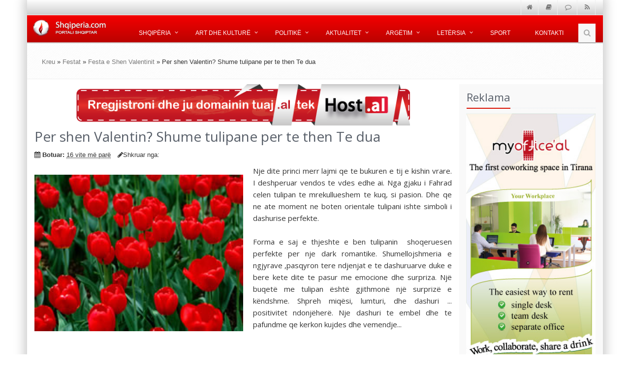

--- FILE ---
content_type: text/html; charset=UTF-8
request_url: https://www.shqiperia.com/Per-shen-Valentin-Mjaft-me-me-Lule-vetem....molle...!.6851/Per-shen-Valentin-Shume-tulipane-per-te-then-Te-dua.6850
body_size: 7252
content:
<!DOCTYPE html>
<!--[if IE 8]> <html lang="sq" class="ie8"> <![endif]-->
<!--[if IE 9]> <html lang="sq" class="ie9"> <![endif]-->
<!--[if !IE]><!-->
<html lang="sq">
<!--<![endif]-->
<head>
<title>Per shen Valentin? Shume tulipane per te then Te dua </title>
<meta name="description" content="Nje dite princi merr lajmi qe te bukuren e tij e kishin vrare. I deshperuar vendos te vdes edhe ai. Nga gjaku i Fahrad celen tulipan te mrekullueshem te kuq, si pasion. Dhe qe ne ate moment ne boten orientale tulipani ishte simboli i dashurise perfekte.Forma..." />
<meta name="keywords" content="&lt;div style=&quot;text-align: justify;&quot;&gt;Nje dite princi merr lajmi qe te bukuren e tij e kishin vrare. I deshperuar vendos te vdes edhe ai. Nga gjaku i Fahrad celen tulipan te mrekullueshem te kuq, si pasion. Dhe qe ne ate moment ne boten orientale tulipani ishte simboli i dashurise perfekte.&lt;br /&gt;&lt;br /&gt;Forma e saj e thjeshte e ben tulipanin&amp;nbsp; shoqeruesen perfekte per nje dark romantike. Shumellojshmeria e ngjyrave ,pasqyron tere ndjenjat e te dashuruarve duke e bere kete dite te pasur me emocione dhe surpriza. Nj&amp;euml; buqet&amp;euml; me tulipan &amp;euml;sht&amp;euml; gjithmon&amp;euml; nj&amp;euml; surpriz&amp;euml; e k&amp;euml;ndshme. Shpreh miq&amp;euml;si, lumturi, dhe dashuri ... positivitet ndonj&amp;euml;her&amp;euml;. Nje dashuri te embel dhe te pafundme qe kerkon kujdes dhe vemendje...&lt;br /&gt;&lt;br /&gt;&lt;br /&gt;&lt;br /&gt;&lt;br /&gt;&lt;span style=&quot;font-weight: bold; font-style: italic;&quot;&gt;Erald Hoxha&lt;/span&gt;&lt;br style=&quot;font-weight: bold; font-style: italic;&quot; /&gt;&lt;span style=&quot;font-weight: bold; font-style: italic;&quot;&gt;Shqiperia.com&lt;/span&gt;&lt;br /&gt;&lt;br /&gt;&lt;br /&gt;&lt;br /&gt;&lt;br /&gt;&lt;br /&gt;&lt;/div&gt;" />
<meta property="og:title" content="Per shen Valentin? Shume tulipane per te then Te dua" />
<meta property="og:type" content="article" />
<meta property="og:url" content="https://www.shqiperia.com/Per-shen-Valentin-Shume-tulipane-per-te-then-Te-dua.6850/" />
<meta property="og:site_name" content="Shqiperia" />
<meta property="og:image" content="https://www.shqiperia.com/fotoshqip/1266084296-tulipan.jpg" />
<!-- CSS Global Compulsory -->
<link rel="stylesheet" href="/assets/v4/plugins/bootstrap/css/bootstrap.min.css">
<link rel="stylesheet" href="/assets/v4/css/style.css">
<!-- CSS Implementing Plugins -->
<link rel="stylesheet" href="/assets/v4/plugins/line-icons/line-icons.css">
<link rel="stylesheet" href="/assets/v4/plugins/font-awesome/css/font-awesome.min.css">
<!--[if lt IE 9]>
        <link rel="stylesheet" href="css/sky-forms-ie8.css">
    <![endif]-->
<!-- CSS Page Style -->
<link rel="icon" href="https://shqiperia.com/assets/images/shqiperiacom-logo.png" type="image/png" />
<link rel="shortcut icon" href="https://shqiperia.com/assets/images/shqiperiacom-logo.png" type="image/png" />
<link href="https://www.shqiperia.com/Per-shen-Valentin-Shume-tulipane-per-te-then-Te-dua.6850/" rel="canonical" />
<link href="/assets/v4/css/brenda.css" media="screen" rel="stylesheet" type="text/css" />

<script type="text/javascript">
    //<![CDATA[

    //]]>
</script>
    <!-- Meta -->
<meta name="viewport" content="width=device-width, initial-scale=1.0">
<meta name="google-site-verification" content="8yBIe5KHwC6ofY4F97a_yWWrIwvRGym9Ce4q7PNd35w" />
<script data-ad-client="ca-pub-3332794662963614" async src="https://pagead2.googlesyndication.com/pagead/js/adsbygoogle.js"></script>
</head>
<body class="boxed-layout container">
    <div class="wrapper">
    <!--=== Header ===-->
<div class="header">
    <!-- Topbar -->
    <div class="topbar-v1 sm-margin-bottom-20">
        <div class="container">
            <div class="row">
                <div class="col-md-2"></div>
                <div class="col-md-10">
                    <ul class="list-unstyled top-v1-data">
                        <li><a href="/"><i class="fa fa-home"></i></a></li>
                        <li><a href="http://www.arkivalajmeve.com" target="_blank"><i class="fa   fa-book "></i></a></li>
                        <li><a href="http://chat.shqiperia.com" target="_blank"><i class="fa   fa-comment-o"></i></a></li>
                        <li><a href="/feed/"><i class="fa fa-rss"></i></a></li>
                    </ul>
                </div>
            </div>
        </div>
    </div>
    <!-- End Topbar -->
    <div class="banner">
        <!-- Navbar -->
        <div class="navbar navbar-default" role="navigation">
            <div class="container">
                <!-- Brand and toggle get grouped for better mobile display -->
                <div class="navbar-header">
                    <button type="button" class="navbar-toggle" data-toggle="collapse" data-target=".navbar-responsive-collapse">
                        <span class="sr-only">Shfaq menune</span> <span class="fa fa-bars"></span>
                    </button>
                    <a class="navbar-brand" href="/"> <img id="logo-header" src="/assets/v4/img/logo1.png" alt="Shqiperia.com">
                    </a>
                </div>
                <!-- Collect the nav links, forms, and other content for toggling -->
                <div class="collapse navbar-collapse navbar-responsive-collapse">
                    <ul class="nav navbar-nav">
                        <!-- Shqiperia -->
                        <li class="dropdown"><a href="" class="dropdown-toggle" data-toggle="dropdown"> Shqip&euml;ria </a>
                            <ul class="dropdown-menu">
                                <li><a href="/Himni-Kombetar.1558/">Himni Komb&euml;tar</a></li>
                                <li><a href="/Kanun-e-Kuvend.422/">Kanun e Kuvend</a></li>
                                <li><a href="/Muzika-Shqiptare.428/">Muzika Shqiptare</a></li>
                                <li><a href="/Artet-e-Bukura.484/">Artet e Bukura</a></li>
                                <li><a href="/kategori/kat/knr/148/Flamuri-Shqiptar">Flamuri Shqiptar</a></li>
                                <li><a href="/kategori/kat/knr/152/Pozita-gjeografike">Pozita Gjeografike</a></li>
                                <li><a href="/kategori/kat/knr/168/Gjuha-Shqipe">Gjuha Shqipe</a></li>
                                <li><a href="/Besimet-fetare.415/">Besimet Fetare</a></li>
                                <li><a href="/Eposi-shqiptar-i-kreshnikve.420/">Eposi i kreshnik&euml;ve</a></li>
                                <li><a href="/kategori/kat/knr/175/Letersia-Shqiptare">Let&euml;rsia Shqiptare</a></li>
                                <li><a href="/shqiperia/qyteti/">Qytete Shqiptare</a></li>
                                <li><a href="/blog/">Blogu yn&euml;</a></li>
                            </ul></li>
                        <!-- End Shqiperia -->
                        <!-- Art dhe kulture -->
                        <li class="dropdown"><a href="" class="dropdown-toggle" data-toggle="dropdown"> Art dhe kultur&euml; </a>
                            <ul class="dropdown-menu">
                                <li><a href="/kategori/kat/knr/1034/Aktore" title="Aktore">Aktor&euml;</a></li>
                                <li><a href="/kategori/kat/knr/1044/Dossier-" title="Dossier">Dossier</a></li>
                                <li><a href="/kategori/kat/knr/298/Kinematografi" title="Kinemaja Shqiptare">Kinemaja Shqiptare</a></li>
                                <li><a href="/kategori/kat/knr/297/Piktore" title="Piktore">Piktor&euml;</a></li>
                            </ul></li>
                        <!-- End Art dhe kulture -->
                        <!-- Politike -->
                        <li class="dropdown"><a href="" class="dropdown-toggle" data-toggle="dropdown"> Politik&euml; </a>
                            <ul class="dropdown-menu">
                                <li><a href="/kategori/kat/knr/1100/Politike" title="Politike"><span>Politike</span></a></li>
                                <li><a href="/kategori/kat/knr/1101/Zgjedhjet-2015" title="Zgjedhjet 2015"><span>Zgjedhjet 2015</span></a></li>
                                <li><a href="/kategori/kat/knr/1102/Gjergj-Bojaxhi" title="Prioritetet e programit tone te ardhshem"><span>Gjergj Bojaxhi</span></a></li>
                                <li><a href="/kategori/kat/knr/1103/Erion-Veliaj" title="Tiranen do ta rilindim ne kohe rekord"><span>Erion Veliaj</span></a></li>
                                <li><a href="/kategori/kat/knr/1104/Halim-Kosova" title="Lajmet e fundit nga vendi dhe bota"><span>Halim Kosova</span></a></li>
                            </ul></li>
                        <!-- End Politike -->
                        <!-- Aktualitet -->
                        <li class="dropdown"><a href="" class="dropdown-toggle" data-toggle="dropdown"> Aktualitet </a>
                            <ul class="dropdown-menu">
                                <li><a href="/kategori/kat/knr/948/Aktualitet" title="Lajmet e fundit nga vendi dhe bota"><span>Lajmet e fundit</span></a></li>
                                <li><a href="/kategori/kat/knr/299/Reportazh" title="Reportazh"><span>Reportazh</span></a></li>
                                <li><a href="/kategori/kat/knr/1036/Teknologji-Informacioni" title="Teknologji"><span>Teknologji</span></a></li>
                                <li><a href="/kategori/kat/knr/301/Sociale " title="Sociale"><span>Sociale</span></a></li>
                                <li><a href="/kategori/kat/knr/229/Kuriozitete"  title="Kuriozitet"><span>Kuriozitet</span></a></li>
                                <li><a href="/kategori/kat/knr/1045/Shendet-dhe-Fitness"  title="Shendet dhe Fitness"><span>Sh&euml;ndet dhe Fitness</span></a></li>
                            </ul></li>
                        <!-- Ens Aktualitet -->
                        <!-- Argetim -->
                        <li class="dropdown"><a href="" class="dropdown-toggle" data-toggle="dropdown"> Arg&euml;tim </a>
                            <ul class="dropdown-menu">
                                <li><a href="http://lojra.shqiperia.com/" title="Lojra">Lojra</a></li>
                                <li><a href="http://forumi.shqiperia.com"  title="Forumi Shqiptar">Forumi Shqiperia</a></li>
                                <li><a href="http://chat.shqiperia.com"  title="#Shqiperia Chat">Chat Shqiperia</a></li>
                                <!--                                 <li><a href="/shqip/gazmore/" alt="Humor Gazmore" title="Barcaleta dhe Gazmore">Barcaleta</a></li> -->
                                <li><a href="/kategori/kat/knr/1037/Karikatura-dhe-Satire" title="Karikatura Salitare">Karikatura</a></li>
                            </ul></li>
                        <!-- End Argetim -->
                        <!-- Letersia -->
                        <li class="dropdown hidden-xs hidden-sm"><a href="" class="dropdown-toggle" data-toggle="dropdown"> Let&euml;rsia </a>
                            <ul class="dropdown-menu">
                                <li><a href="/kategori/kat/knr/307/E-Hershme-dhe-Bejtexhinjte" title="Letersia e hershme dhe e bejtexhinve">E hershme dhe bejtexhinjt&euml;</a></li>
                                <li><a href="/kategori/kat/knr/232/Rilindja"  title="Letersia e rilindasve, rilindja shqiptare">Rilindasit</a></li>
                                <li><a href="/kategori/kat/knr/284/Pavaresise"  title="Letersia e pavaresises">Pavar&euml;sia</a></li>
                                <li><a href="/kategori/kat/knr/233/Bashkekohore"  title="Letersia Bashk&euml;kohore">Bashk&euml;kohore</a></li>
                                <li><a href="/kategori/kat/knr/255/Te-Rinj"  title="Letersia e re">T&euml; rinj</a></li>
                                <li><a href="/kategori/kat/knr/919/Poezi-Dashurie"  title="Poezi Dashurie">Poezi dashurie</a></li>
                            </ul></li>
                        <!-- End Letersia -->
                        <!-- Sport -->
                        <li><a href="/kategori/kat/knr/1040/Sporti">Sport</a></li>
                        <!-- End Sport -->
                        <!-- Kontakti -->
                        <li class="hidden-xs hidden-sm"><a href="/info/kontakt"> Kontakti </a></li>
                        <!-- End Kontakti -->
                        <!-- Search Block -->
                        <li><i class="search fa fa-search search-btn"></i>
                            <div class="search-open">
                                <form id="siteSearch" method="get" action="/kerko/gjej" class="search-autocomplete">
                                    <div class="input-group animated fadeInDown">
                                        <input type="text" class="form-control" placeholder="K&euml;rko" name="termi"> <span class="input-group-btn">
                                            <button class="btn-u" type="button">Go</button>
                                        </span>
                                    </div>
                                </form>
                            </div></li>
                        <!-- End Search Block -->
                    </ul>
                </div>
                <!--/navbar-collapse-->
            </div>
        </div>
        <!-- End Navbar -->
    </div>
    <!--=== End Header ===-->
</div>
<!--=== Breadcrumbs ===-->
<div class="breadcrumbs">
    <div class="container">
        <ul class="pull-left breadcrumb"><a href="/">Kreu</a> &raquo; <a href="/kategori/kat/knr/959/Festat">Festat</a> &raquo; <a href="/kategori/kat/knr/958/Festa e Shen Valentinit">Festa e Shen Valentinit</a> &raquo; Per shen Valentin? Shume tulipane per te then Te dua        </ul>
    </div>
</div>
<!--/breadcrumbs-->
<div class="container content">
    <div class="row magazine-page">
        <!-- Begin Content -->
        <div class="col-md-9">
            <div id="reklama-1" class="banereklam">
                <!-- Filled in by Ajax -->
            </div>
            <div class="blog margin-bottom-40" itemscope itemtype="http://schema.org/Article">
              <meta itemscope itemprop="mainEntityOfPage"  itemType="https://schema.org/WebPage" itemid="https://www.shqiperia.com/Per-shen-Valentin-Shume-tulipane-per-te-then-Te-dua.6850/"/>
            
                <h1 itemprop="name" itemprop="headline">Per shen Valentin? Shume tulipane per te then Te dua</h1>
                <meta itemprop="headline" content="Per shen Valentin? Shume tulipane per te then Te dua"/>
                <div class="blog-post-tags">
                    <ul class="list-unstyled list-inline blog-info">
                        <li><i class="fa fa-calendar"></i> <b>Botuar:</b> <abbr title="2010-02-13T00:00:00Z" class="old">16 vite më parë</abbr></li>
                        	<meta itemprop="datePublished" content="2010-02-13 00:00:00"/>
  							<meta itemprop="dateModified" content="2010-02-13 00:00:00"/>
                        <li><i class="fa fa-pencil"></i>Shkruar nga: <span itemprop="author"></span></li>
                        <!--                         <li><i class="fa fa-comments"></i> <a href="#">24 Comments</a></li> -->
                    </ul>
                </div>
                <div class="blog-img">
                                      <div itemprop="image" itemscope itemtype="https://schema.org/ImageObject">
					    
					    <meta itemprop="url" content="https://www.shqiperia.com/fotoshqip/1266084296-tulipan.jpg">
					    <meta itemprop="width" content="470">
					    <meta itemprop="height" content="280">
	            		  <img src="https://www.shqiperia.com/fotoshqip/1266084296-tulipan.jpg" class="brendaartimg" alt="Per shen Valentin? Shume tulipane per te then 'Te dua'" class="img-responsive thumbnail" />
            		    </div>
            		  
                </div>
                <div itemprop="articleBody" class="story-body-text"><div style="text-align: justify;">Nje dite princi merr lajmi qe te bukuren e tij e kishin vrare. I deshperuar vendos te vdes edhe ai. Nga gjaku i Fahrad celen tulipan te mrekullueshem te kuq, si pasion. Dhe qe ne ate moment ne boten orientale tulipani ishte simboli i dashurise perfekte.<br /><br />Forma e saj e thjeshte e ben tulipanin&nbsp; shoqeruesen perfekte per nje dark romantike. Shumellojshmeria e ngjyrave ,pasqyron tere ndjenjat e te dashuruarve duke e bere kete dite te pasur me emocione dhe surpriza. Nj&euml; buqet&euml; me tulipan &euml;sht&euml; gjithmon&euml; nj&euml; surpriz&euml; e k&euml;ndshme. Shpreh miq&euml;si, lumturi, dhe dashuri ... positivitet ndonj&euml;her&euml;. Nje dashuri te embel dhe te pafundme qe kerkon kujdes dhe vemendje...<br /><br /><br /><br /><br /><span style="font-weight: bold; font-style: italic;">Erald Hoxha</span><br style="font-weight: bold; font-style: italic;" /><span style="font-weight: bold; font-style: italic;">Shqiperia.com</span><br /><br /><br /><br /><br /><br /></div></div>
			  <div itemprop="publisher" itemscope itemtype="https://schema.org/Organization">
			    <div itemprop="logo" itemscope itemtype="https://schema.org/ImageObject">
			      <meta itemprop="url" content="https://www.shqiperia.com/assets/images/shqiperiacom.png">
			      <meta itemprop="width" content="600">
			      <meta itemprop="height" content="60">
			    </div>
			    <meta itemprop="name" content="ShqiperiaCom Shpk">
			  </div>

                
            </div>
            <hr>
            <!--=== Container Part ===-->
<div class="headline">
	<h2>
		Artikujt <span class="color-green">e fundit</span>
	</h2>
</div>
<div class="row ">
      <div class="col-md-3 col-sm-6">
		<div class="simple-block">
			<a title="Si te argetoheni ne Diten e te dashuruarve nese jeni 'singel'"
				href="Si-te-argetoheni-ne-Diten-e-te-dashuruarve-nese-jeni-singel.23695"><img
				class="img-responsive img-bordered artheimg"
				src="https://www.shqiperia.com/fotoshqip/1392371048-singel_diten_E-shen_valentinit.jpg"
				alt="Si te argetoheni ne Diten e te dashuruarve nese jeni 'singel'"></a>
			<p class="artfundit">
				<a title="Si te argetoheni ne Diten e te dashuruarve nese jeni 'singel'"
					href="/Si-te-argetoheni-ne-Diten-e-te-dashuruarve-nese-jeni-singel.23695">Si te argetoheni ne Diten e te dashuruarve nese jeni 'singel'</a>
			</p>
		</div>
	</div>
   <div class="col-md-3 col-sm-6">
		<div class="simple-block">
			<a title="Shen Valentini, qe nga lindja deri me sot"
				href="Shen-Valentini-qe-nga-lindja-deri-me-sot.20122"><img
				class="img-responsive img-bordered artheimg"
				src="https://www.shqiperia.com/fotoshqip/1360845215-san_valentino.jpg"
				alt="Shen Valentini, qe nga lindja deri me sot"></a>
			<p class="artfundit">
				<a title="Shen Valentini, qe nga lindja deri me sot"
					href="/Shen-Valentini-qe-nga-lindja-deri-me-sot.20122">Shen Valentini, qe nga lindja deri me sot</a>
			</p>
		</div>
	</div>
   <div class="col-md-3 col-sm-6">
		<div class="simple-block">
			<a title="Kuriozitete mbi Shen Valentinin "
				href="Kuriozitete-mbi-Shen-Valentinin-.14876"><img
				class="img-responsive img-bordered artheimg"
				src="https://www.shqiperia.com/fotoshqip/1329394920-kuriozitetet_mbi_shen_valentinin.jpg"
				alt="Kuriozitete mbi Shen Valentinin "></a>
			<p class="artfundit">
				<a title="Kuriozitete mbi Shen Valentinin "
					href="/Kuriozitete-mbi-Shen-Valentinin-.14876">Kuriozitete mbi Shen Valentinin </a>
			</p>
		</div>
	</div>
   <div class="col-md-3 col-sm-6">
		<div class="simple-block">
			<a title="Historite me te medha te dashurise nder shekuj"
				href="Historite-me-te-medha-te-dashurise-nder-shekuj.14858"><img
				class="img-responsive img-bordered artheimg"
				src="https://www.shqiperia.com/fotoshqip/1329326535-historia_dashurise.jpg"
				alt="Historite me te medha te dashurise nder shekuj"></a>
			<p class="artfundit">
				<a title="Historite me te medha te dashurise nder shekuj"
					href="/Historite-me-te-medha-te-dashurise-nder-shekuj.14858">Historite me te medha te dashurise nder shekuj</a>
			</p>
		</div>
	</div>
   </div>
<div class="row">
      <div class="col-md-3 col-sm-6">
		<div class="simple-block">
			<a title="Dhurata e Sh.Valentinit, 10 zgjidhje te minutes se fundit"
				href="Dhurata-e-Sh.Valentinit-10-zgjidhje-te-minutes-se-fundit.14833"><img
				class="img-responsive img-bordered artheimg"
				src="https://www.shqiperia.com/fotoshqip/1329216015-san-valentino.jpg"
				alt="Dhurata e Sh.Valentinit, 10 zgjidhje te minutes se fundit"></a>
			<p class="artfundit">
				<a title="Dhurata e Sh.Valentinit, 10 zgjidhje te minutes se fundit"
					href="/Dhurata-e-Sh.Valentinit-10-zgjidhje-te-minutes-se-fundit.14833">Dhurata e Sh.Valentinit, 10 zgjidhje te minutes se fundit</a>
			</p>
		</div>
	</div>
   <div class="col-md-3 col-sm-6">
		<div class="simple-block">
			<a title="Shën Valentini mbrojtësi i dashurisë"
				href="Shen-Valentini-mbrojtesi-i-dashurise.6853"><img
				class="img-responsive img-bordered artheimg"
				src="https://www.shqiperia.com/fotoshqip/1266085293-shen_valentini_peshkop.jpg"
				alt="Shën Valentini mbrojtësi i dashurisë"></a>
			<p class="artfundit">
				<a title="Shën Valentini mbrojtësi i dashurisë"
					href="/Shen-Valentini-mbrojtesi-i-dashurise.6853">Shën Valentini mbrojtësi i dashurisë</a>
			</p>
		</div>
	</div>
   <div class="col-md-3 col-sm-6">
		<div class="simple-block">
			<a title="5 rregulla per te kaluar nje Shen Valentin perfekt "
				href="5-rregulla-per-te-kaluar-nje-Shen-Valentin-perfekt-.6852"><img
				class="img-responsive img-bordered artheimg"
				src="https://www.shqiperia.com/fotoshqip/1266084984-shen_valentin_perfekt.jpg"
				alt="5 rregulla per te kaluar nje Shen Valentin perfekt "></a>
			<p class="artfundit">
				<a title="5 rregulla per te kaluar nje Shen Valentin perfekt "
					href="/5-rregulla-per-te-kaluar-nje-Shen-Valentin-perfekt-.6852">5 rregulla per te kaluar nje Shen Valentin perfekt </a>
			</p>
		</div>
	</div>
   <div class="col-md-3 col-sm-6">
		<div class="simple-block">
			<a title="Per shen Valentin: Mjaft me me Lule, vetem....molle...?!"
				href="Per-shen-Valentin-Mjaft-me-me-Lule-vetem....molle...!.6851"><img
				class="img-responsive img-bordered artheimg"
				src="https://www.shqiperia.com/fotoshqip/1266084601-pink_lady.jpg"
				alt="Per shen Valentin: Mjaft me me Lule, vetem....molle...?!"></a>
			<p class="artfundit">
				<a title="Per shen Valentin: Mjaft me me Lule, vetem....molle...?!"
					href="/Per-shen-Valentin-Mjaft-me-me-Lule-vetem....molle...!.6851">Per shen Valentin: Mjaft me me Lule, vetem....molle...?!</a>
			</p>
		</div>
	</div>
   <div class="col-md-3 col-sm-6">
		<div class="simple-block">
			<a title="Per shen Valentin? Shume tulipane per te then 'Te dua'"
				href="Per-shen-Valentin-Shume-tulipane-per-te-then-Te-dua.6850"><img
				class="img-responsive img-bordered artheimg"
				src="https://www.shqiperia.com/fotoshqip/1266084296-tulipan.jpg"
				alt="Per shen Valentin? Shume tulipane per te then 'Te dua'"></a>
			<p class="artfundit">
				<a title="Per shen Valentin? Shume tulipane per te then 'Te dua'"
					href="/Per-shen-Valentin-Shume-tulipane-per-te-then-Te-dua.6850">Per shen Valentin? Shume tulipane per te then 'Te dua'</a>
			</p>
		</div>
	</div>
   <div class="col-md-3 col-sm-6">
		<div class="simple-block">
			<a title="Ide per nje shen valentin te 'lire'"
				href="Ide-per-nje-shen-valentin-te-lire.6849"><img
				class="img-responsive img-bordered artheimg"
				src="https://www.shqiperia.com/fotoshqip/1266083447-kervat_me_lule.jpg"
				alt="Ide per nje shen valentin te 'lire'"></a>
			<p class="artfundit">
				<a title="Ide per nje shen valentin te 'lire'"
					href="/Ide-per-nje-shen-valentin-te-lire.6849">Ide per nje shen valentin te 'lire'</a>
			</p>
		</div>
	</div>
   <div class="col-md-3 col-sm-6">
		<div class="simple-block">
			<a title="7 Gjerat qe nuk duhen bere per Shen Valentin!"
				href="7-Gjerat-qe-nuk-duhen-bere-per-Shen-Valentin!.6836"><img
				class="img-responsive img-bordered artheimg"
				src="https://www.shqiperia.com/fotoshqip/1265974149-cfar_nuk_duhet_te_bejme_per_shen_valentin.jpg"
				alt="7 Gjerat qe nuk duhen bere per Shen Valentin!"></a>
			<p class="artfundit">
				<a title="7 Gjerat qe nuk duhen bere per Shen Valentin!"
					href="/7-Gjerat-qe-nuk-duhen-bere-per-Shen-Valentin!.6836">7 Gjerat qe nuk duhen bere per Shen Valentin!</a>
			</p>
		</div>
	</div>
   <div class="col-md-3 col-sm-6">
		<div class="simple-block">
			<a title="Zemer te lutem mos me thuaj 'Te dua'!"
				href="Zemer-te-lutem-mos-me-thuaj-Te-dua!.6832"><img
				class="img-responsive img-bordered artheimg"
				src="https://www.shqiperia.com/fotoshqip/1265887184-zemer_mos_me_thuaj_te_dua.jpg"
				alt="Zemer te lutem mos me thuaj 'Te dua'!"></a>
			<p class="artfundit">
				<a title="Zemer te lutem mos me thuaj 'Te dua'!"
					href="/Zemer-te-lutem-mos-me-thuaj-Te-dua!.6832">Zemer te lutem mos me thuaj 'Te dua'!</a>
			</p>
		</div>
	</div>
</div>
<!--/container-->            <hr class="devider devider-dashed">
        </div>
<!-- Right Sidebar -->
<div class="col-md-3 sidebarbg">

    <div class="headline">
        <h2>Reklama</h2>
    </div>
    <div class="row">
        <div id="myoffice-768">
            <!-- Loaded via Ajax -->
        </div>
        <div id="auto-250">
            <!--  Ajax -->
        </div>
        <div id="250-2">
        <!-- Ajax -->
        </div>
    </div>


    <div class="headline">
        <h2>Reklama</h2>
    </div>
    <div class="row" id="250-3">
        <!-- Ajax -->
    </div>
</div>
<!-- End Sidebar -->
    </div>
</div>
<!--qeliza djathtas-->
<!--=== Footer ===-->
<div class="footer">
    <div class="container">
        <div class="row">
            <div class="col-md-2 md-margin-bottom-40">
                <!-- About -->
                <h6>Informative</h6>
                <li class="footerborder"><a href="http://www.arkivalajmeve.com/">Lajmet</a></li>
                <li class="footerborder"><a href="https://www.shqiperia.com/shqip/opinione">Analiza</a></li>
            </div>
            <div class="col-md-2 md-margin-bottom-40">
                <!-- About -->
                <h6>Komunitete</h6>
                <li class="footerborder"><a href="https://chat.shqiperia.com" target="_blank">Chat #shqiperia</a></li>
                <li class="footerborder"><a href="https://forumi.shqiperia.com/">Albforumi</a></li>
                <li class="footerborder"><a href="https://www.shqiperia.com/webmaster/">Webmastera</a></li>
            </div>
            <div class="col-md-2 md-margin-bottom-40">
                <!-- About -->
                <h6>Argetim</h6>
                <li class="footerborder"><a href="http://lojra.shqiperia.com/">Lojra</a></li>
                <li class="footerborder"><a href="https://www.shqiperia.com/#">Gazmore</a></li>
                <li class="footerborder"><a href="http://foto.shqiperia.com/">Foto Shqiptare</a></li>
            </div>
            <!--/col-md-4-->
            <div class="col-md-2 md-margin-bottom-40">
                <!-- Recent Blogs -->
                <div class="posts">
                    <h6>Shërbime</h6>
                    <li class="footerborder"><a href="http://www.realestate.al/">Real Estate Albania</a></li>
                    <li class="footerborder"><a href="http://www.auto.al/">Auto Albania</a></li>


                </div>
                <!-- End Recent Blogs -->
            </div>
            <!--/col-md-4-->
            <div class="col-md-4 five">
                <!-- Contact Us -->
                <h6>Kontaktoni me ne:</h6>
                <p>
                    Shqiperia.com është një ndër portalet me më shumë informacion rreth Shqipërisë (Albania) në internet. Ne jemi vazhdimisht në kërkim të informacioneve të reja dhe shkrimeve, për ide ju lutem na <a href="/info/kontakt">kontaktoni</a>.
                </p>
			 <!-- Social Links -->
                <ul class="social-icons">
                    <li><a href="/feed" data-original-title="Feed" class="social_rss"></a></li>
                    <li><a href="https://www.facebook.com/shqiperiacom" data-original-title="Facebook" class="social_facebook" rel="nofollow"></a></li>
                    <li><a href="https://twitter.com/ShqiperiaCom" data-original-title="Twitter" class="social_twitter" rel="nofollow"></a></li>
                    <li><a href="https://plus.google.com/+ShqiperiaAlbanianPortal" data-original-title="Goole Plus" class="social_googleplus" rel="nofollow"></a></li>
		  </ul>
               <!-- End Social Links -->
                <!-- End Contact Us -->
            </div>
            <!--/col-md-4-->
        </div>
    </div>
</div>
<!--=== End Footer ===-->
<!--=== Copyright ===-->
<div class="copyright">
    <div class="container">
        <div class="row">
              <div class="col-md-9 shq">
                 Shqiperia.com: <a href="/info/kontribues">Kontribues</a>&nbsp;&raquo;&nbsp;<a href="/info/kontakt">Kontakt</a>&nbsp;&raquo;&nbsp;<a href="/info/reklama">Reklama</a>&nbsp;&raquo;&nbsp;<a href="/info/konfidenca">Konfidenca</a>
              </div>
		<div class="col-md-3 up">
			<a href="#" class="top">Shko në fillim</a>
		</div>
        </div>
    </div>
</div>
<!--=== End Copyright ===-->
<div class="container">
    <div class="row">
        <div class="col-md-10">
		<p class="copyright-space copy">
                   Të drejtat Shqiperia.com . 2001 - 2022. Mundësuar nga  <a href="http://www.shqiperiacom.info/" title="shqiperiacom" class="afoot">ShqiperiaCom sh.p.k.</a> 
              </p>
        </div>
        <div class="col-md-2">
		<a href="/"> <img id="logo-footer" class="logofooter" src="/assets/v4/img/logo.png" alt="Shqiperia"/>
                </a>

        </div>
    </div>
</div>
<!-- JS Global Compulsory -->
<script src="https://cdnjs.cloudflare.com/ajax/libs/jquery/2.2.4/jquery.min.js" integrity="sha512-DUC8yqWf7ez3JD1jszxCWSVB0DMP78eOyBpMa5aJki1bIRARykviOuImIczkxlj1KhVSyS16w2FSQetkD4UU2w==" crossorigin="anonymous" referrerpolicy="no-referrer"></script>
<script src="https://cdnjs.cloudflare.com/ajax/libs/jquery-migrate/1.4.1/jquery-migrate.min.js" integrity="sha512-t0ovA8ZOiDuaNN5DaQQpMn37SqIwp6avyoFQoW49hOmEYSRf8mTCY2jZkEVizDT+IZ9x+VHTZPpcaMA5t2d2zQ==" crossorigin="anonymous" referrerpolicy="no-referrer"></script>
<script type="text/javascript" src="/assets/plugins/bootstrap/js/bootstrap.min.js"></script>
<!-- JS Page Level -->
<script type="text/javascript" src="/assets/js/app.js"></script>
<script type="text/javascript">
    jQuery(document).ready(function() {
        App.init();
        $.ajax({url: "/foto/fotoflicker",cache: false,success: function(html){$("#fotoflickr").html(html);}});
        $.ajax({url: "/assets/reklamahtml/250-1.html",cache: false,success: function(html){$("#reklama250-1").html(html);}});
        $.ajax({url: "/ajax/rss",cache: false,success: function(html){$("#rss-realestate").html(html);}});
        $.ajax({url: "/ajax/rssblog",cache: false,success: function(html){$("#rss-blog").html(html);}});
        
        $.ajax({url: "/assets/reklamahtml/768-1.html",cache: false,success: function(html){$("#reklama-1").html(html);}});
        $.ajax({url: "/assets/reklamahtml/myoffice-768.html",cache: false,success: function(html){$("#myoffice-768").html(html);}});
	$.ajax({url: "/assets/reklamahtml/openprokur.html",cache: false,success: function(html){$("#openprokur").html(html);}});
//        $.ajax({url: "/assets/reklamahtml/auto-250.html",cache: false,success: function(html){$("#auto-250").html(html);}});
        $.ajax({url: "/assets/reklamahtml/250-2.html",cache: false,success: function(html){$("#250-2").html(html);}});
 	 $.ajax({url: "/assets/reklamahtml/kryeministria.html",cache: false,success: function(html){$("#kryeministria").html(html);}});
        $.ajax({url: "/assets/reklamahtml/250-3.html",cache: false,success: function(html){$("#250-3").html(html);}});
// 	 $.ajax({url: "/assets/reklamahtml/zalart.html",cache: false,success: function(html){$("#zalart").html(html);}});
// 	 $.ajax({url: "/assets/reklamahtml/realestate.html",cache: false,success: function(html){$("#realestate").html(html);}});

    });
    $('a.top').click(function(){
        $('html, body').animate({scrollTop: '0px'}, 500);
        return false;
   });
         var _gaq = _gaq || [];
         _gaq.push(['_setAccount', 'UA-108006-10']);
         _gaq.push(['_setDomainName', 'shqiperia.com']);
         _gaq.push(['_setAllowHash', 'false']);
         _gaq.push(['_trackPageview']);
         (function() {
           var ga = document.createElement('script'); ga.type = 'text/javascript'; ga.async = true;
           ga.src = ('https:' == document.location.protocol ? 'https://ssl' : 'http://www') + '.google-analytics.com/ga.js';
           var s = document.getElementsByTagName('script')[0]; s.parentNode.insertBefore(ga, s);
         })();
      </script>
    </div>
    <!--/End Wrapepr-->
</body>
</html>

--- FILE ---
content_type: text/html; charset=UTF-8
request_url: https://www.shqiperia.com/foto/fotoflicker?_=1762764178446
body_size: 521
content:
<li><a href=/foto/shih/fID/14199385929"><img class="hover-effect" src="https://live.staticflickr.com/2898/14199385929_e3ecb81861_s.jpg" title="Don Quixote at planet Love" alt="Don Quixote at planet Love"></a></li><li><a href=/foto/shih/fID/54831075149"><img class="hover-effect" src="https://live.staticflickr.com/65535/54831075149_1eff78e1c3_s.jpg" title="Kaimaktsalan peaks 2528m, 112 km distance from Thessaloniki" alt="Kaimaktsalan peaks 2528m, 112 km distance from Thessaloniki"></a></li><li><a href=/foto/shih/fID/54806671508"><img class="hover-effect" src="https://live.staticflickr.com/65535/54806671508_69e6cb2091_s.jpg" title="London Kiss" alt="London Kiss"></a></li><li><a href=/foto/shih/fID/54777078177"><img class="hover-effect" src="https://live.staticflickr.com/65535/54777078177_20b6dca884_s.jpg" title="Tirana" alt="Tirana"></a></li><li><a href=/foto/shih/fID/54680979725"><img class="hover-effect" src="https://live.staticflickr.com/65535/54680979725_34e23b8083_s.jpg" title="Hije" alt="Hije"></a></li><li><a href=/foto/shih/fID/54639410862"><img class="hover-effect" src="https://live.staticflickr.com/65535/54639410862_5fd05ba59d_s.jpg" title="Tirana" alt="Tirana"></a></li><li><a href=/foto/shih/fID/54453714135"><img class="hover-effect" src="https://live.staticflickr.com/65535/54453714135_7ec3f12d05_s.jpg" title="Thessaloniki Port and Thermaikos Gulf. Behind Kalochori Lagoon and industrial facilities." alt="Thessaloniki Port and Thermaikos Gulf. Behind Kalochori Lagoon and industrial facilities."></a></li><li><a href=/foto/shih/fID/54391926166"><img class="hover-effect" src="https://live.staticflickr.com/65535/54391926166_bfcde7109d_s.jpg" title="Olympos mountain from Thessaloniki 17.03.2025 early in the morning" alt="Olympos mountain from Thessaloniki 17.03.2025 early in the morning"></a></li>

--- FILE ---
content_type: text/html; charset=UTF-8
request_url: https://www.shqiperia.com/assets/reklamahtml/250-1.html?_=1762764178447
body_size: 143
content:
<a href="http://astrologjia.com" target="_new">
  <img src="/assets/images/banner/astrologjia-ad250x250.jpg" alt="Astrologjia" width="250" height="250" />
</a>

--- FILE ---
content_type: text/html; charset=UTF-8
request_url: https://www.shqiperia.com/ajax/rss?_=1762764178448
body_size: 403
content:
<ul class="list-unstyled"><li><i class="fa fa-angle-right color-red"></i> <a href="https://www.realestate.al/en/one-bedroom-apartment-for-rent-in-myslym-shyri-area-in-tirana-albania.9406" target="_blank">One bedroom apartment for rent in Myslym Shyri area in Tirana, Albania</a></li><li><i class="fa fa-angle-right color-red"></i> <a href="https://www.realestate.al/sq/apartament-11-me-qira-ne-zonen-e-myslym-shyrit-ne-tirane.9406" target="_blank">Apartament 1+1 me qira ne zonen e Myslym Shyrit ne Tirane</a></li><li><i class="fa fa-angle-right color-red"></i> <a href="https://www.realestate.al/en/two-bedroom-apartment-for-rent-at-river-residence-in-tirana-albania.9405" target="_blank">Two bedroom apartment for rent at River Residence in Tirana, Albania</a></li><li><i class="fa fa-angle-right color-red"></i> <a href="https://www.realestate.al/sq/apartament-21-me-qira-tek-kompleksi-river-residence-ne-tirane.9405" target="_blank">Apartament 2+1 me qira tek Kompleksi River Residence ne Tirane</a></li><li><i class="fa fa-angle-right color-red"></i> <a href="https://www.realestate.al/en/two-bedroom-apartment-for-sale-in-haxhi-hysen-dalliu-street-in-tirana-albania.9404" target="_blank">Two bedroom apartment for sale in Haxhi Hysen Dalliu street in Tirana, Albania</a></li></ul>

--- FILE ---
content_type: text/html; charset=UTF-8
request_url: https://www.shqiperia.com/ajax/rssblog?_=1762764178449
body_size: 1362
content:
<ul class="list-unstyled"><li><i class="fa fa-angle-right color-red"></i> <a href="https://www.shqiperia.com/blog/musine-kokalari-ne-driten-e-uran-butkes-simbol-i-nje-kohe-kur-te-menduarit-ndryshe-perbente-rrezik/" target="_blank">Musine Kokalari në dritën e Uran Butkës! Simbol i një kohe kur të menduarit ndryshe përbënte rrezik</a></li><li><i class="fa fa-angle-right color-red"></i> <a href="https://www.shqiperia.com/blog/reshjet-e-shiut-shkaktojne-probleme-ne-vlore-diten-e-votimeve/" target="_blank">Reshjet e shiut shkaktojnë probleme në Vlorë diten e votimeve</a></li><li><i class="fa fa-angle-right color-red"></i> <a href="https://www.shqiperia.com/blog/i-ftohti-polar-godet-shba-ne-zonat-ku-priten-temperatura-rekord/" target="_blank">I ftohti polar godet SHBA-në, zonat ku priten temperatura rekord</a></li><li><i class="fa fa-angle-right color-red"></i> <a href="https://www.shqiperia.com/blog/nje-vit-pas-nderhyrjes-ura-e-zogut-ne-lumin-mat-serish-rrezikon-shembjen/" target="_blank">Një vit pas ndërhyrjes, Ura e Zogut në lumin Mat sërish rrezikon shembjen</a></li><li><i class="fa fa-angle-right color-red"></i> <a href="https://www.shqiperia.com/blog/italia-ka-me-shume-kafshe-shtepiake-sesa-foshnje-shkalla-e-lindjeve-ne-nivelin-me-te-ulet-historik/" target="_blank">Italia ka më shumë kafshë shtëpiake sesa foshnje, shkalla e lindjeve në nivelin më të ulët historik</a></li><li><i class="fa fa-angle-right color-red"></i> <a href="https://www.shqiperia.com/blog/rijetezim-i-kullave-ne-4-qarqe-te-vendit-ne-fokus-zhvillimi-ekonomik-kulturor-dhe-turistik/" target="_blank">Rijetëzim i kullave në 4 qarqe të vendit, në fokus zhvillimi ekonomik, kulturor dhe turistik</a></li><li><i class="fa fa-angle-right color-red"></i> <a href="https://www.shqiperia.com/blog/alarm-kisha-e-leuses-rrezikon-shembjen/" target="_blank">ALARM: – Kisha e Leusës rrezikon shembjen!</a></li><li><i class="fa fa-angle-right color-red"></i> <a href="https://www.shqiperia.com/blog/dy-gra-austriake-qe-u-nderruan-ne-lindje-takohen-pas-35-vjetesh/" target="_blank">Dy gra austriake që u ndërruan në lindje takohen pas 35 vjetësh</a></li><li><i class="fa fa-angle-right color-red"></i> <a href="https://www.shqiperia.com/blog/vetura-elektrike-kineze-qe-karikohet-per-99-sekonda-pritet-te-mberrije-ne-evrope-ne-vitin-2026/" target="_blank">Vetura elektrike kineze që karikohet për 99 sekonda pritet të mbërrijë në Evropë në vitin 2026</a></li><li><i class="fa fa-angle-right color-red"></i> <a href="https://www.shqiperia.com/blog/burri-ne-france-gjen-thesarin-me-ar-ne-kopshtin-e-tij/" target="_blank">Burri në Francë gjen thesarin me ar në kopshtin e tij</a></li><li><i class="fa fa-angle-right color-red"></i> <a href="https://www.shqiperia.com/blog/aku-bllokon-25-tone-miser-qe-vinte-nga-serbia/" target="_blank">AKU bllokon 25 tonë misër që vinte nga Serbia</a></li><li><i class="fa fa-angle-right color-red"></i> <a href="https://www.shqiperia.com/blog/spartak-ngjela-kush-po-ia-kerkon-rames-tia-marre-shpirtin-shqiperise/" target="_blank">Spartak Ngjela: – Kush po ia kërkon Ramës “t’ia marrë shpirtin” Shqipërisë?!</a></li><li><i class="fa fa-angle-right color-red"></i> <a href="https://www.shqiperia.com/blog/arkeologet-gjejne-varrin-5000-vjecar-mund-te-jete-porta-per-mbreterine-prehistorike/" target="_blank">Arkeologët gjejnë varrin 5000-vjeçar: Mund të jetë ‘porta’ për mbretërinë prehistorike</a></li><li><i class="fa fa-angle-right color-red"></i> <a href="https://www.shqiperia.com/blog/abdurrahim-buza-piktori-qe-shkroi-me-penel-historine-e-shqiptareve/" target="_blank">Abdurrahim Buza, piktori që shkroi me penel historinë e shqiptarëve</a></li><li><i class="fa fa-angle-right color-red"></i> <a href="https://www.shqiperia.com/blog/moti-i-keq-ne-vend-stuhi-bresheri-ne-gramsh-librazhd-dhe-prrenjas/" target="_blank">Moti i keq në vend, stuhi breshëri në Gramsh, Librazhd dhe Prrenjas</a></li></ul>

--- FILE ---
content_type: text/html; charset=UTF-8
request_url: https://www.shqiperia.com/assets/reklamahtml/768-1.html?_=1762764178450
body_size: 162
content:
<a href="https://www.host.al/" target="_blank"> <img src="/assets/images/banner/banner-host-2.png" alt="Regjistroni domainin tuaj .al"width="80%" style="margin-left:10%">
</a>


--- FILE ---
content_type: text/html; charset=UTF-8
request_url: https://www.shqiperia.com/assets/reklamahtml/myoffice-768.html?_=1762764178451
body_size: 185
content:
<a href="http://www.myoffice.al" target="_blank" title="Co Working Tirana Albania"> <img src="/assets/images/banner/myoffice-banner-shqiperia.jpg" style="width:90%;margin-left:5%">
</a>
<hr class="hr-md">

--- FILE ---
content_type: text/html; charset=UTF-8
request_url: https://www.shqiperia.com/assets/reklamahtml/openprokur.html?_=1762764178452
body_size: 184
content:


<hr class="hr-md">


<a href="http://openprocurement.al" target="_blank" title="Open Procurement Albania"> <embed src="reklama/opa-v1.swf" quality="high" style="width:90%;margin-left:5%"> </embed>
</a>
<hr class="hr-md">


--- FILE ---
content_type: text/html; charset=UTF-8
request_url: https://www.shqiperia.com/assets/reklamahtml/250-2.html?_=1762764178453
body_size: 161
content:
<a href="http://spending.data.al/sq/moneypower/list" target="_blank" title="Money &amp; Power"> <img src="/reklama/m&amp;p-web.jpg" style="width:90%;margin-left:5%">
</a>

--- FILE ---
content_type: text/html; charset=UTF-8
request_url: https://www.shqiperia.com/assets/reklamahtml/kryeministria.html?_=1762764178454
body_size: 205
content:
<a href="http://spending.data.al/sq/treasuryservice/list/year/2015/inst_code/1003001" target="_blank" title="Si Shpenzon Kryeministria"> <img src="/reklama/shpenzimet.jpg" style="width:90%;margin-left:5%">
</a>
<hr class="hr-md">


--- FILE ---
content_type: text/html; charset=UTF-8
request_url: https://www.shqiperia.com/assets/reklamahtml/250-3.html?_=1762764178455
body_size: 35
content:
<!-- reklama ne fund te sidebar-->


--- FILE ---
content_type: text/html; charset=utf-8
request_url: https://www.google.com/recaptcha/api2/aframe
body_size: 267
content:
<!DOCTYPE HTML><html><head><meta http-equiv="content-type" content="text/html; charset=UTF-8"></head><body><script nonce="dr3ObOkr7SHP6b8tNnRHrQ">/** Anti-fraud and anti-abuse applications only. See google.com/recaptcha */ try{var clients={'sodar':'https://pagead2.googlesyndication.com/pagead/sodar?'};window.addEventListener("message",function(a){try{if(a.source===window.parent){var b=JSON.parse(a.data);var c=clients[b['id']];if(c){var d=document.createElement('img');d.src=c+b['params']+'&rc='+(localStorage.getItem("rc::a")?sessionStorage.getItem("rc::b"):"");window.document.body.appendChild(d);sessionStorage.setItem("rc::e",parseInt(sessionStorage.getItem("rc::e")||0)+1);localStorage.setItem("rc::h",'1762764180548');}}}catch(b){}});window.parent.postMessage("_grecaptcha_ready", "*");}catch(b){}</script></body></html>

--- FILE ---
content_type: text/css
request_url: https://www.shqiperia.com/assets/v4/plugins/line-icons/line-icons.css
body_size: 328
content:
@font-face{font-family:'Simple-Line-Icons';src:url('fonts/Simple-Line-Icons.eot');src:url('fonts/Simple-Line-Icons.eot?#iefix') format('embedded-opentype'),
url('fonts/Simple-Line-Icons.woff') format('woff'),
url('fonts/Simple-Line-Icons.ttf') format('truetype'),
url('fonts/Simple-Line-Icons.svg#Simple-Line-Icons') format('svg');font-weight:normal;font-style:normal;}
.icon-fire, .icon-bubbles, .icon-book-open, .icon-rocket, .icon-home, .icon-users{font-family:'Simple-Line-Icons';speak:none;font-style:normal;font-weight:normal;font-variant:normal;text-transform:none;line-height:1;-webkit-font-smoothing:antialiased;}
.icon-fire:before{content:"\e01c";}
.icon-bubbles:before{content:"\e04a";}
.icon-book-open:before{content:"\e04c";}
.icon-rocket:before{content:"\e05c";}
.icon-home:before{content:"\e069";}
.icon-users:before{content:"\e001";}

--- FILE ---
content_type: text/css
request_url: https://www.shqiperia.com/assets/v4/css/brenda.css
body_size: 663
content:
.sitemap{float:left; width:33%;font-family:Arial,sans-serif;padding:0px;}
.sitemap ul{margin-bottom:10px;margin-left:}
.sitemap li{padding:0px 0px 0px 15px;background:url(https://www.shqiperia.com/images/blue.gif) no-repeat 0px 8px;text-align:left;list-style:none;margin-left:-35px}
.sitemap li a{color:#069; font-size:11px;}
.sitemap li a:hover{text-decoration:underline; color:#CC0000}
.sitemap_title{font-size:12px;display:block; color:#0066CC;font-family:Arial,sans-serif;letter-spacing:1px;margin-bottom:10px;text-align:left}





.dergo_artl h1{font-family:Arial,sans-serif; font-size:20px; line-height:25px;color:#4a6c9f;}

#dergo_artikull{padding:20px 20px;margin-top:0px; background:#f7f7f7; height:100%; margin:10px; border:solid 1px #e8e8e8;overflow:hidden}
.dergo_artl{float:left; width:230px;}
.dergo_artl2{float:left; width:230px;padding-top:20px;}
.dergo_artl2 ul{float:left;margin-left:-20%}
.dergo_artl2 ul li{list-style:none;float:left;margin-left:0px}
.dergo_artl2 h1{font-size:20px; color:#4a6c9f; font-family:Arial,sans-serif;}
.dergo_artl li{padding:5px;}
.dergo_artl label{text-align:left; font-size:13px; color:#4a6c9f; line-height:18px;}
.dergo_input{width:200px; padding:2px; font-size:13px; border:solid 1px #CCCCCC}
.dergo_input:focus{border:solid 1px #3f963f}
.dergo_artr{float:left; width:100%;}
.dergo_artr h1{font-family:Arial,sans-serif; font-size:20px; line-height:25px;color:#4a6c9f;}
.dergo_artr_area{width:100%; height:515px; background-color:#FFFFFF; font-family:Arial,sans-serif; font-size:14px; line-height:18px; color:#333333; border-left:solid 1px #CCCCCC; border-top:solid 1px #CCCCCC}

.text {
font-size: 1.75em;
line-height: 1.75em;
font-weight: 400;
font-family: georgia,"times new roman",times,serif;
}
.banereklam{width:100%}